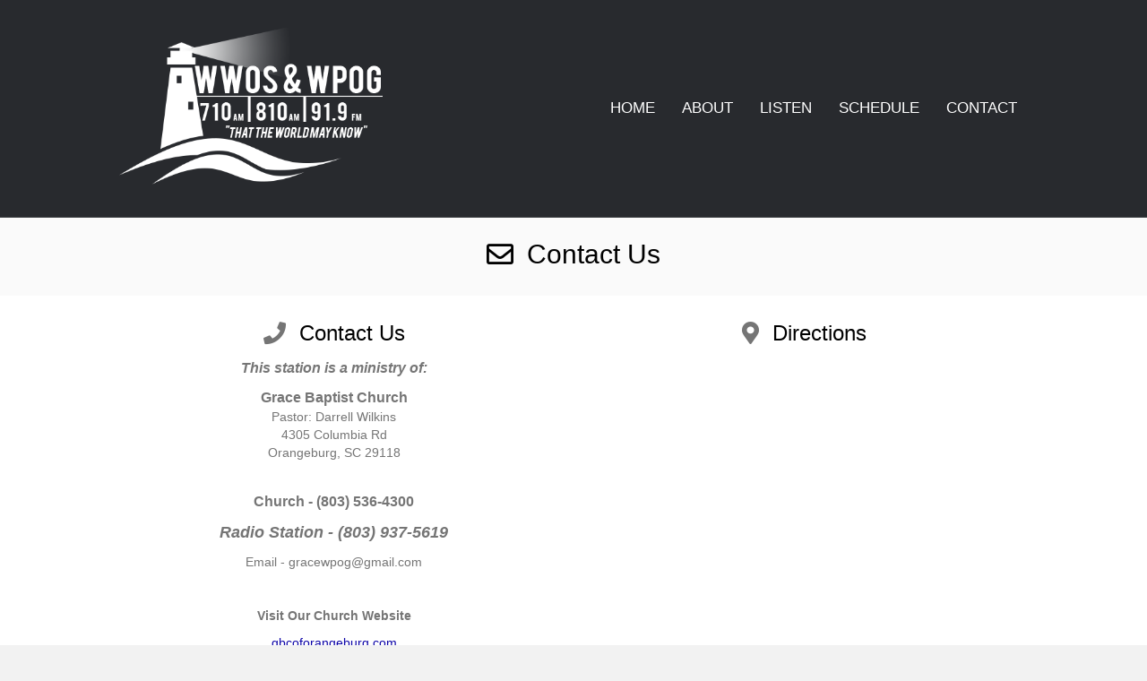

--- FILE ---
content_type: application/javascript
request_url: https://wwosradio.net/wp-content/plugins/wp_nativeflashradio4/js/nativeflashradiov4.js?ver=c296486d9be462099a6b1f79c54c9a98
body_size: 14352
content:
/*
 * HTML5 RADIO PLAYER V4.17.12.17
 * http://native.flashradio.info
 *
 * Copyright (C) SODAH | JOERG KRUEGER
 * https://www.sodah.de
 * 
 * COMPRESSOR: http://closure-compiler.appspot.com/home
 */
(function(a,k){"function"===typeof define&&define.amd?define(["jquery"],k):a.jQuery?k(a.jQuery):k(a.Zepto)})(this,function(a,k){a.fn.flashradio=function(b){var e="string"===typeof b,m=Array.prototype.slice.call(arguments,1),A=this;b=!e&&m.length?a.extend.apply(null,[!0,b].concat(m)):b;if(e&&"_"===b.charAt(0))return A;e?this.each(function(){var e=a(this).data("flashradio"),C=e&&a.isFunction(e[b])?e[b].apply(e,m):e;if(C!==e&&C!==k)return A=C,!1}):this.each(function(){var e=a(this).data("flashradio");
e?e.option(b||{}):a(this).data("flashradio",new a.flashradio(this,b))});return A};a.flashradio=function(b,e){function m(d){var a=document.createElement("link");a.type="text/css";a.rel="stylesheet";a.href="https://fonts.googleapis.com/css?family="+d;document.getElementsByTagName("head")[0].appendChild(a)}function A(){navigator.userAgent.toString().toLowerCase();try{var d=window.localStorage.getItem(c+"volume");null!==d&&(y=d)}catch(z){p(z)}""!=va&&m(va);""!=wa&&m(wa);xa=document.getElementById(c);
xa.innerHTML="";a("#"+c).addClass("sodahnativeflashradio4").css({overflow:"hidden",display:"block"});U=document.createElement("div");U.id=c+"containerinside";xa.appendChild(U);a("#"+c+"containerinside").css({position:"relative",left:"0px",top:"0px",height:"100%",width:"100%","background-color":hb});ya=document.createElement("div");ya.id=c+"volumecontroller";U.appendChild(ya);a("#"+c+"volumecontroller").css({position:"absolute","background-color":ib}).disableSelection();try{g=document.createElement("canvas"),
g.id=c+"canvas",U.appendChild(g),a("#"+c+"canvas").css({display:"block",background:"none",position:"absolute"}),f=g.getContext("2d"),f.fillStyle=w}catch(z){p(z)}try{pa=new (window.AudioContext||window.webkitAudioContext),Y=pa.createAnalyser(),Y.smoothingTimeConstant=.9,Y.fftSize=1024}catch(z){p(z)}channelname=document.createElement("div");channelname.id=c+"channelname";U.appendChild(channelname);a("#"+c+"channelname").css({"font-family":za,overflow:"visible",position:"absolute",color:V,"text-align":"left",
"white-space":"nowrap"}).disableSelection();Aa=document.createElement("div");Aa.id=c+"statustext";U.appendChild(Aa);a("#"+c+"statustext").css({position:"absolute",overflow:"visible","font-family":jb,color:V,"white-space":"nowrap","text-align":"left"}).disableSelection();Z=document.createElement("div");Z.id=c+"volumesetcontainer";U.appendChild(Z);a("#"+c+"volumesetcontainer").css({position:"absolute","background-color":w}).disableSelection();Ba=document.createElement("div");Ba.id=c+"volumeupbutton";
Z.appendChild(Ba);a("#"+c+"volumeupbutton").css({position:"absolute",fill:V}).html('<svg xmlns="http://www.w3.org/2000/svg"xmlns:xlink="http://www.w3.org/1999/xlink" version="1.1" viewBox="0 0 800 800"><path fill-rule="evenodd" clip-rule="evenodd" d="M545.676,86.489c14.686-2.451,25.617,5.51,36.586,10.976 c50.467,25.145,90.846,61.559,121.957,105.695c36.729,52.107,62.104,111.54,63.418,197.163 c0.619,40.392-6.879,78.427-18.293,110.574c-11.559,32.553-26.215,59.762-44.717,85.369 c-27.123,37.537-59.275,70.676-100.818,94.313c-6.74,3.836-13.5,8.24-20.732,11.789c-13.199,6.479-33.148,18.762-49.189,6.098 c-9.744-7.693-15.137-23.627-7.316-36.586c5.221-8.65,14.797-12.842,24.391-17.074c19.174-8.459,36.504-19.939,52.441-32.521 c42.008-33.164,74.291-75.611,93.092-132.932c8.752-26.68,17.211-60.645,14.23-97.159c-0.783-9.597-0.719-18.443-1.627-26.831 c-2.674-24.729-8.688-46.792-17.074-67.482c-10.945-26.999-23.814-50.801-40.652-72.36c-7.646-9.793-16.938-20.547-26.83-29.676 c-19.475-17.972-41.15-34.263-65.855-47.156c-14.627-7.633-34.898-12.01-36.182-33.741 C521.668,100.793,533.361,88.544,545.676,86.489z"/><path fill-rule="evenodd" clip-rule="evenodd" d="M342.417,131.613c13.52-0.659,24.913,8.526,28.049,19.919 c2.251,8.171,1.22,19.046,1.22,30.083c0,145.936,0,287.211,0,434.165c0,10.596,1.203,21.74-0.407,30.488 c-2.75,14.943-20.474,27.541-38.619,19.92c-7.665-3.219-14.735-11.482-21.139-17.887c-42.516-42.516-83.082-83.488-126.021-126.428 c-3.266-3.268-7.283-7.953-10.569-8.539c-9.47-1.68-20.244,0-30.083,0c-19.667,0-39.878,0-60.166,0 c-10.165,0-20.518,1.055-29.27-0.813c-10.942-2.334-20.231-10.883-22.358-21.139c-1.349-6.498-0.407-14.875-0.407-22.764 c0-46.528,0-90.371,0-137.405c0-10.514-0.845-21.152,2.439-28.049c3.64-7.646,11.651-14.358,22.358-15.854 c17.026-2.38,39.482-0.407,58.133-0.407c21.264,0,40.268,0,58.539,0c5.924,0,17.312-14.872,21.139-18.7 c38.748-38.748,76.943-76.537,116.265-115.858C320.443,143.423,326.955,132.366,342.417,131.613z"/><path fill-rule="evenodd" clip-rule="evenodd" d="M504.212,190.151c11.813-0.833,23.587,6.137,33.741,11.789 c28.867,16.071,53.221,37.1,71.547,62.604c12.014,16.717,24.061,35.695,31.709,57.726c7.678,22.119,12.268,47.98,13.414,75.207 c1.213,28.769-5.297,54.604-12.602,76.831c-14.658,44.607-41.742,77.303-74.393,104.477c-7.686,6.396-16.842,12.406-26.83,17.887 c-12.879,7.066-29.714,18.773-46.343,10.977c-12.367-5.799-21.715-23.805-12.604-39.434c5.439-9.326,16.416-13.232,25.611-18.293 c33.083-18.203,60.483-44.904,76.019-81.303c10.098-23.66,17.5-53.273,13.822-87.81c-2.361-22.174-9.406-41.17-17.074-56.913 c-8.992-18.46-23.578-37.04-38.619-50.002c-12.168-10.487-24.719-18.474-39.839-26.423c-12.549-6.597-28.033-16.262-22.766-37.4 C481.554,199.86,491.683,191.036,504.212,190.151z"/><path fill-rule="evenodd" clip-rule="evenodd" d="M456.649,294.627c12.543-2.064,22.457,3.727,31.303,8.943 c18.758,11.064,33.714,28.004,43.089,48.376c5.629,12.23,10.859,30.956,10.57,47.969c-0.658,38.536-18.93,70.033-41.466,88.215 c-4.451,3.594-10.027,6.871-15.854,10.164c-5.461,3.084-11.988,6.908-17.887,7.723c-14.371,1.984-26.4-7.043-30.488-16.666 c-2.91-6.854-3.279-16.693,0.406-23.58c7.52-14.049,26.189-18.113,36.586-30.082c5.488-6.314,9.74-14.529,11.383-23.577\tc4.76-26.199-5.623-44.244-19.512-54.475c-9.348-6.883-21.275-12.916-28.457-23.171 C428.942,315.932,439.655,297.505,456.649,294.627z"/></svg>').disableSelection();
Ca=document.createElement("div");Ca.id=c+"volumeoffbutton";Z.appendChild(Ca);a("#"+c+"volumeoffbutton").css({position:"absolute",fill:V,visibility:"hidden"}).html('<svg xmlns="http://www.w3.org/2000/svg"xmlns:xlink="http://www.w3.org/1999/xlink" version="1.1" viewBox="0 0 800 800"><path fill-rule="evenodd" clip-rule="evenodd" d="M342.417,131.613c13.52-0.659,24.913,8.526,28.049,19.919 c2.251,8.171,1.22,19.046,1.22,30.083c0,145.936,0,287.211,0,434.165c0,10.596,1.203,21.74-0.407,30.488 c-2.75,14.943-20.474,27.541-38.619,19.92c-7.665-3.219-14.735-11.482-21.139-17.887c-42.516-42.516-83.082-83.488-126.021-126.428 c-3.266-3.268-7.283-7.953-10.569-8.539c-9.47-1.68-20.244,0-30.083,0c-19.667,0-39.878,0-60.166,0 c-10.165,0-20.518,1.055-29.27-0.813c-10.942-2.334-20.231-10.883-22.358-21.139c-1.349-6.498-0.407-14.875-0.407-22.764 c0-46.528,0-90.371,0-137.405c0-10.514-0.845-21.152,2.439-28.049c3.64-7.646,11.651-14.358,22.358-15.854 c17.026-2.38,39.482-0.407,58.133-0.407c21.264,0,40.268,0,58.539,0c5.924,0,17.312-14.872,21.139-18.7 c38.748-38.748,76.943-76.537,116.265-115.858C320.443,143.423,326.955,132.366,342.417,131.613z"/></svg>').disableSelection();
da=document.createElement("div");da.id=c+"volumetext";Z.appendChild(da);a("#"+c+"volumetext").css({position:"absolute","font-family":za,color:V,"white-space":"nowrap","text-align":"center"}).disableSelection();qa=document.createElement("img");qa.id=c+"volumehit";Z.appendChild(qa);qa.src="[data-uri]%3D%3D";a("#"+c+"volumehit").css({position:"absolute",cursor:"pointer"}).mouseenter(function(){0==y?(a("#"+c+"volumeoffbutton").stop(),
a("#"+c+"volumeoffbutton").animate({opacity:.5},200,function(){})):(a("#"+c+"volumeupbutton").stop(),a("#"+c+"volumeupbutton").animate({opacity:.5},200,function(){}))}).mouseleave(function(){0==y?(a("#"+c+"volumeoffbutton").stop(),a("#"+c+"volumeoffbutton").animate({opacity:1},200,function(){})):(a("#"+c+"volumeupbutton").stop(),a("#"+c+"volumeupbutton").animate({opacity:1},200,function(){}))}).click(function(){0==y?(y=kb,C(y)):(kb=y,C(0,y),y=0);u()}).disableSelection();ra=document.createElement("img");
ra.id=c+"volumegrab";ra.src="[data-uri]%3D%3D";U.appendChild(ra);a("#"+c+"volumegrab").css({position:"absolute"}).disableSelection();ea=document.createElement("div");ea.id=c+"playstopcontainer";U.appendChild(ea);a("#"+c+"playstopcontainer").css({position:"absolute",left:"0px",top:"0px","background-color":w,cursor:"pointer"}).mouseenter(function(){aa?(a("#"+c+"stopbutton").stop(),a("#"+c+"stopbutton").animate({opacity:.5},
200,function(){})):(a("#"+c+"playbutton").stop(),a("#"+c+"playbutton").animate({opacity:.5},200,function(){}))}).mouseleave(function(){aa?(a("#"+c+"stopbutton").stop(),a("#"+c+"stopbutton").animate({opacity:1},200,function(){})):(a("#"+c+"playbutton").stop(),a("#"+c+"playbutton").animate({opacity:1},200,function(){}))}).click(function(){(aa=!aa)?G():N()}).disableSelection();sa=document.createElement("div");sa.id=c+"player";ea.appendChild(sa);a("#"+c+"player").css({position:"absolute",top:"0px",left:"0px",
width:"0px",height:"0px"});Da=document.createElement("div");Da.id=c+"playbutton";ea.appendChild(Da);a("#"+c+"playbutton").css({position:"absolute",fill:V}).html('<svg xmlns="http://www.w3.org/2000/svg"xmlns:xlink="http://www.w3.org/1999/xlink" version="1.1" viewBox="0 0 800 800"><path fill-rule="evenodd" clip-rule="evenodd" d="M629.318,422.4c-60.371,32.947-118.049,65.133-177.576,98.177\tc-39.247,21.786-77.668,43.592-117.944,65.562c-39.382,21.482-78.573,44.241-117.943,65.561 c-14.424,7.811-28.84,16.088-44.147,24.709c-4.936,2.78-11.06,6.705-15.814,6.919c-5.791,0.262-9.43-3.366-10.872-6.26\tc-3.001-6.021-1.646-22.158-1.646-33.274c0-162.162,0-322.539,0-484.625c0-15.976-3.786-41.944,10.542-42.5\tc5.909-0.228,12.552,3.985,17.791,6.919c79.265,44.385,157.067,87.993,236.877,131.781c78.956,43.32,157.618,87.595,236.877,131.782\tc5.054,2.818,12.511,7.062,11.529,13.837C655.287,412.766,636.421,415.384,629.318,422.4z"/></svg>').disableSelection();
Ea=document.createElement("div");Ea.id=c+"stopbutton";ea.appendChild(Ea);a("#"+c+"stopbutton").css({position:"absolute",visibility:"hidden",fill:V}).html('<svg xmlns="http://www.w3.org/2000/svg"xmlns:xlink="http://www.w3.org/1999/xlink" version="1.1" viewBox="0 0 800 800"><path fill-rule="evenodd" clip-rule="evenodd" d="M340.665,658.724c-8.406,2.006-17.307,1.162-26.155,1.162 c-45.611-0.003-90.096,0.003-136.293,0c-10.014,0-18.387,0.725-24.992-2.324c-5.795-2.676-11.13-7.672-12.496-14.531 c-1.672-8.393-0.291-19.367-0.291-29.933c0-142.301,0-284.455,0-427.768c0-10.579-1.218-21.771,0.582-29.352 c1.931-8.133,10.189-14.542,19.761-15.692c7.036-0.846,14.813,0,22.376,0c43.766,0,88.526,0,132.806,0 c7.418,0,15.05-0.682,21.795,0.291c9.333,1.345,17.031,8.313,18.599,16.855c1.598,8.708,0.29,19.862,0.29,30.223 c0,141.114,0,282.891,0,425.443c0,10.412,1.162,21.337-0.581,29.643C354.305,651.135,348.716,656.32,340.665,658.724z"/><path fill-rule="evenodd" clip-rule="evenodd" d="M463.3,140.577c16.503-1.65,36.622-0.291,54.054-0.291 c36.183,0,70.441,0,107.522,0c9.068,0,17.816-0.569,23.829,2.906c5.403,3.124,9.812,8.565,10.754,15.984 c1.205,9.495,0.29,20.106,0.289,30.223c-0.003,68.998,0.003,143.314,0,211.559c-0.003,66.995,0.003,142.417,0,211.851\tc0,10.345,1.091,21.271-0.582,29.641c-1.589,7.961-7.26,13.781-14.82,16.274c-7.406,2.443-20.666,1.162-29.932,1.162 c-43.781-0.003-81.251,0.003-124.378,0c-10.702,0-22.326,1.222-30.224-0.872c-8.923-2.366-15.14-9.265-16.273-19.18 c-1.084-9.479-0.291-19.711-0.291-29.933c0-140.69,0-281.595,0-422.537c0-10.013-1.137-20.483,0.291-29.06\tC445.167,148.519,453.397,141.568,463.3,140.577z"/></svg>').disableSelection();
a("#"+c+"volumegrab").mouseover(function(d){a("#"+c+"volumegrab").css("cursor","url([data-uri]%3D), auto")});
a("#"+c+"volumegrab").grab({onstart:function(d){a("#"+c+"volumegrab").css("cursor","url([data-uri]%3D), auto");
ba=H?a("#"+c+"volumecontroller").height():a("#"+c+"volumecontroller").width()},onmove:function(d){if(H){ba+d.offset.y<a("#"+c+"volumegrab").height()?a("#"+c+"volumecontroller").css({height:ba+d.offset.y+"px"}):a("#"+c+"volumecontroller").css({height:a("#"+c+"volumegrab").height()+"px"});0>ba+d.offset.y&&a("#"+c+"volumecontroller").css({height:"0px"});try{g.height=a("#"+c+"volumecontroller").height()}catch(x){p(x)}y=100*a("#"+c+"volumecontroller").height()/a("#"+c+"volumegrab").height()}else{ba+d.offset.x<
a("#"+c+"volumegrab").width()?a("#"+c+"volumecontroller").css({width:ba+d.offset.x+"px"}):a("#"+c+"volumecontroller").css({width:a("#"+c+"volumegrab").width()+"px"});0>ba+d.offset.x&&a("#"+c+"volumecontroller").css({width:"0px"});try{g.width=a("#"+c+"volumecontroller").width()}catch(x){p(x)}y=100*a("#"+c+"volumecontroller").width()/a("#"+c+"volumegrab").width()}u();da.innerHTML=Math.ceil(y)+"%";q.volume=y/100},onfinish:function(d){a("#"+c+"volumegrab").css("cursor","url([data-uri]%3D), auto");
try{window.localStorage.removeItem(c+"volume"),window.localStorage.setItem(c+"volume",y)}catch(x){p(x)}}});a(window).resize(function(){F()});F();q=new Audio;q.id=c+"html5audio";sa.appendChild(q);a("#"+c+"html5audio").css({position:"absolute",width:"0px",display:"none",visibility:"hidden",height:"0px"});q.onabort=function(){p("onabort")};q.onended=function(){p("onended")};q.oncanplaythrough=function(){p("oncanplaythrough")};q.oncanplay=function(){p("oncanplay")};q.ondurationchange=function(){p("ondurationchange: "+
q.currentSrc)};q.onerror=function(){p("onerror")};q.onloadeddata=function(){p("onloadeddata")};q.onloadedmetadata=function(){p("onloadedmetadata")};q.onloadstart=function(){p("onloadstart")};q.onpause=function(){p("onpause")};q.onplay=function(){p("onplay")};q.onplaying=function(){p("onplaying")};q.onprogress=function(){p("onprogress");switch(q.readyState){case 0:p("HAVE_NOTHING");break;case 1:p("HAVE_METADATA");break;case 2:p("HAVE_CURRENT_DATA");break;case 3:p("HAVE_FUTURE_DATA");break;case 4:p("HAVE_ENOUGH_DATA")}switch(q.networkState){case 0:p("NETWORK_EMPTY");
break;case 1:p("NETWORK_IDLE");break;case 2:p("NETWORK_LOADING");break;case 3:p("NETWORK_NO_SOURCE")}};q.onseeked=function(){p("onseeked")};q.onstalled=function(){p("onstalled")};q.onsuspend=function(){p("onsuspend")};q.onwaiting=function(){p("onwaiting")};q.addEventListener("timeupdate",function(){p("ontimeupdate "+q.currentTime)},!1);q.addEventListener("error",function(d){d.preventDefault()});lb&&!mobilecheck()&&(aa=!0,G());fa();setInterval(function(){fa()},mb);H?a("#"+c+"volumecontroller").css({height:"0px"}):
a("#"+c+"volumecontroller").css({width:"0px"});u();C(y,0);h()}function u(){0==y?(a("#"+c+"volumeoffbutton").css({visibility:"visible"}),a("#"+c+"volumeupbutton").css({visibility:"hidden"})):(a("#"+c+"volumeoffbutton").css({visibility:"hidden"}),a("#"+c+"volumeupbutton").css({visibility:"visible"}))}function C(d,h){h=h||0;h!=d&&a({countNum:h}).animate({countNum:Math.floor(d)},{duration:800,easing:"linear",step:function(){da.innerHTML=Math.ceil(this.countNum)+"%";try{0==Math.ceil(this.countNum)%5&&
(q.volume=this.countNum/100)}catch(x){p(x)}},complete:function(){da.innerHTML=Math.floor(d)+"%";try{q.volume=d/100}catch(x){p(x)}}});if(H){a("#"+c+"volumecontroller").css({left:"0px",top:n+"px"});a("#"+c+"volumecontroller").stop();a("#"+c+"volumecontroller").animate({height:v/100*d+"px"},{duration:800,progress:function(){try{g.height=Math.round(a("#"+c+"volumecontroller").height())}catch(x){p(x)}},complete:function(){try{g.height=Math.round(a("#"+c+"volumecontroller").height())}catch(x){p(x)}}});
a("#"+c+"volumecontroller").css({width:n+"px","border-bottom":"solid 1px "+w,"border-right":"none"});try{a("#"+c+"canvas").css({top:n+"px",left:"0px"}),g.width=n}catch(x){p(x)}}else{a("#"+c+"volumecontroller").css({top:"0px",left:l+"px"});a("#"+c+"volumecontroller").stop();a("#"+c+"volumecontroller").animate({width:v/100*d+"px"},{duration:800,progress:function(){try{g.width=Math.round(a("#"+c+"volumecontroller").width())}catch(x){p(x)}},complete:function(){try{g.width=Math.round(a("#"+c+"volumecontroller").width())}catch(x){p(x)}}});
a("#"+c+"volumecontroller").css({"border-right":"solid 1px "+w,"border-bottom":"none",height:l+"px"});try{a("#"+c+"canvas").css({top:"0px",left:l+"px"}),g.height=l}catch(x){p(x)}}}function F(){n=a("#"+c).width();l=a("#"+c).height();if(H=n<l?!0:!1){v=l-2*n;a("#"+c+"volumecontroller").css({left:"0px",top:n+"px",width:n+"px",height:v/100*y+"px","border-bottom":"solid 1px "+w,"border-right":"none"}).stop();try{a("#"+c+"canvas").css({left:"0px",top:n+"px"}),g.width=n,g.height=Math.round(v/100*y)}catch(d){p(d)}a("#"+
c+"playstopcontainer").css({height:n+"px",width:n+"px"});a("#"+c+"playbutton, #"+c+"stopbutton").css({top:"0px",left:"0px",height:n+"px",width:n+"px"});a("#"+c+"channelname").css({"font-size":n/2+"px","line-height":n/2+"px",width:v+"px",height:n/2+"px",top:n+v/2+"px",left:n-n/2/2-v/2+"px",rotate:"90deg"});a("#"+c+"volumegrab").css({left:"0px",top:n+"px",height:v+"px",width:n+"px"});a("#"+c+"volumesetcontainer").css({left:"0px",top:n+v+"px",width:n+"px",height:n+"px"});a("#"+c+"volumeupbutton , #"+
c+"volumeoffbutton").css({top:n/20+"px",left:(n-n/2)/2+"px",width:n/2+"px",height:n/2+"px",rotate:"0deg"});a("#"+c+"volumetext").css({"font-size":n/4+"px","line-height":n/4+"px",height:n/4+"px",width:n+"px",top:n-n/4-n/10+n/40+"px",left:"0px",rotate:"0deg"});a("#"+c+"volumehit").css({width:n+"px",height:n+"px",left:"0px",top:"0px"});a("#"+c+"statustext").css({"font-size":n/4+"px","line-height":n/4+"px",height:n/4+"px",width:v+"px",top:n+v/2+"px",left:0-v/2+n/10+n/4/2+"px",rotate:"90deg"})}else{v=
n-2*l;a("#"+c+"volumecontroller").css({top:"0px",left:l+"px",height:l+"px",width:v/100*y+"px","border-right":"solid 1px "+w,"border-bottom":"none"}).stop();try{a("#"+c+"canvas").css({top:"0px",left:l+"px"}),g.width=Math.round(v/100*y),g.height=l}catch(d){}a("#"+c+"playstopcontainer").css({height:l+"px",width:l+"px"});a("#"+c+"playbutton, #"+c+"stopbutton").css({top:"0px",left:"0px",height:l+"px",width:l+"px"});a("#"+c+"channelname").css({top:"0px",left:l+"px",width:v+"px",height:l/2+"px","font-size":l/
2+"px",lineHeight:"1","margin-left":l/10+"px",padding:"0",rotate:"0deg"});a("#"+c+"volumegrab").css({top:"0px",left:l+"px",width:v+"px",height:l+"px"});a("#"+c+"volumeupbutton, #"+c+"volumeoffbutton").css({top:l/20+"px",left:(l-l/2)/2+"px",width:l/2+"px",height:l/2+"px",rotate:"0deg"});a("#"+c+"volumetext").css({"font-size":l/4+"px","line-height":l/4+"px",height:l/4+"px",width:l+"px",top:l-l/4-l/10+l/40+"px",left:"0px",rotate:"0deg"});a("#"+c+"statustext").css({"font-size":l/4+"px","line-height":l/
4+"px",height:l/4+"px",width:v+"px",top:l-l/4-l/10+l/40+"px",left:l+"px","margin-left":l/10+"px",rotate:"0deg"});a("#"+c+"volumesetcontainer").css({left:l+v+"px",top:"0px",width:l+"px",height:l+"px"});a("#"+c+"volumehit").css({width:l+"px",height:l+"px",left:"0px",top:"0px"})}O();P()}function O(){a("#"+c+"channelname").html("<span-custom>"+Q+"</span-custom>");"TRUE"==ca.toUpperCase()&&a("#"+c+"channelname").html('<div style="height:'+l+"px; vertical-align: top; overflow: hidden; width:"+v+'px;" class="'+
c+'marquee_channelname">'+Q+"</div>");"FALSE"==ca.toUpperCase()&&a("#"+c+"channelname").html('<div style="height:'+l+"px; white-space: nowrap; overflow: hidden; text-overflow: ellipsis; width:"+v+'px;">'+Q+"</div>");"AUTO"==ca.toUpperCase()&&(a("#"+c+"channelname").html("<span-custom>"+Q+"</span-custom>"),H?a("#"+c+"channelname").find("span-custom:first").width()>l-2*n&&a("#"+c+"channelname").html('<div style="height:'+l+"px; vertical-align: top; overflow: hidden; width:"+v+'px;" class="'+c+'marquee_channelname">'+
Q+"</div>"):a("#"+c+"channelname").find("span-custom:first").width()>n-2*l&&a("#"+c+"channelname").html('<div style="height:'+l+"px; vertical-align: top; overflow: hidden; width:"+v+'px;" class="'+c+'marquee_channelname">'+Q+"</div>"));a("."+c+"marquee_channelname").marquee({duration:5E3*v/300,gap:0,delayBeforeStart:0,direction:"left",duplicated:!1})}function P(){a("#"+c+"statustext").html("<span-custom>"+D+"</span-custom>");"TRUE"==ca.toUpperCase()&&a("#"+c+"statustext").html('<div style="height:'+
l+"px; vertical-align: top; overflow: hidden; width:"+v+'px;" class="'+c+'marquee_statustext">'+D+"</div>");"FALSE"==ca.toUpperCase()&&a("#"+c+"statustext").html('<div style="height:'+l+"px; white-space: nowrap; overflow: hidden; text-overflow: ellipsis; width:"+v+'px;">'+D+"</div>");"AUTO"==ca.toUpperCase()&&(a("#"+c+"statustext").html("<span-custom>"+D+"</span-custom>"),H?a("#"+c+"statustext").find("span-custom:first").width()>l-2*n&&a("#"+c+"statustext").html('<div style="height:'+l+"px; vertical-align: top; overflow: hidden; width:"+
v+'px;" class="'+c+'marquee_statustext">'+D+"</div>"):a("#"+c+"statustext").find("span-custom:first").width()>n-2*l&&a("#"+c+"statustext").html('<div style="height:'+l+"px; vertical-align: top; overflow: hidden; width:"+v+'px;" class="'+c+'marquee_statustext">'+D+"</div>"));a("."+c+"marquee_statustext").marquee({duration:5E3*v/300,gap:0,delayBeforeStart:0,direction:"left",duplicated:!1})}function G(){a("#"+c+"playbutton").css({visibility:"hidden",display:"none"});a("#"+c+"stopbutton").css({visibility:"visible",
display:"block"});try{a(".sodahnativeflashradio4").each(function(){a(this).attr("id")!=c&&a(this).data("flashradio").stopradio()})}catch(z){p(z)}var d=document.createElement("source");d.src=R();q.appendChild(d);q.preload="auto";q.controls="controls";q.load();setTimeout(function(){q.play()},150);if("real"==ha)try{"crossOrigin"in q&&(q.crossOrigin="anonymous",q.onerror=S,nb=q,ob=pa.createMediaElementSource(nb),ob.connect(Y),Y.connect(pa.destination))}catch(z){p("SODAH: "+z)}}function S(d){d.target?
p("server not set correctly"):p("browser doesn't support crossOrigin requests")}function N(){a("#"+c+"playbutton").css({visibility:"visible",display:"block"});a("#"+c+"stopbutton").css({visibility:"hidden",display:"none"});for(aa=!1;q.firstChild;)q.removeChild(q.firstChild);q.load()}function h(){if("fake"==ha||"real"==ha)try{window.requestAnimationFrame(h)||window.mozRequestAnimationFrame(h)||window.webkitRequestAnimationFrame(h)||window.msRequestAnimationFrame(h)||window.oRequestAnimationFrame(h);
if("fake"==ha){r=[];for(var d=0;511>d;d+=1)aa?r.push(Math.floor(254/(d/100+1)*Math.random()+1)):r.push(0),la[d]+=(r[d]-la[d])/9;r=la}"real"==ha&&(r=new Uint8Array(Y.frequencyBinCount),Y.getByteFrequencyData(r));if("1"==ma){f.clearRect(0,0,g.width,g.height);f.lineWidth=1;f.miterLimit=1;f.beginPath();if(H)for(f.moveTo(0,0),d=0;d<r.length/2;d+=1)f.lineTo(r[d]*g.width/255,d*g.height/r.length*2);else for(f.moveTo(0,g.height),d=0;d<r.length/2;d+=1)f.lineTo(d*g.width/r.length*2,g.height-r[d]*g.height/255+
2);f.strokeStyle=w;f.shadowColor=V;f.shadowBlur=2;f.shadowOffsetX=0;f.shadowOffsetY=0;f.stroke();f.closePath()}if("2"==ma){f.clearRect(0,0,g.width,g.height);f.lineWidth=1;f.miterLimit=1;f.beginPath();if(H){f.moveTo(0,0);for(d=0;d<r.length/2;d+=1)f.lineTo(r[d]*g.width/255,d*g.height/r.length*2);f.lineTo(0,g.height);f.lineTo(0,0)}else{f.moveTo(0,g.height);for(d=0;d<r.length/2;d+=1)f.lineTo(d*g.width/r.length*2,g.height-r[d]*g.height/255+2);f.lineTo(g.width,g.height);f.lineTo(0,g.height)}f.fillStyle=
w;f.shadowColor=V;f.shadowBlur=2;f.shadowOffsetX=0;f.shadowOffsetY=0;f.fill();f.closePath()}if("3"==ma)if(f.clearRect(0,0,g.width,g.height),f.lineWidth=1,f.miterLimit=1,H)for(d=0;d<g.height;d+=3)a=Math.round(r.length/2*d/g.height),f.beginPath(),f.moveTo(0,d),f.lineTo(r[a]*g.width/255,d),f.strokeStyle=w,f.stroke(),f.closePath();else for(d=0;d<g.width;d+=3){var a=Math.round(r.length/2*d/g.width);f.beginPath();f.moveTo(d,g.height);f.lineTo(d,g.height-r[a]*g.height/255+2);f.strokeStyle=w;f.stroke();f.closePath()}if("4"==
ma){f.clearRect(0,0,g.width,g.height);f.lineWidth=0;f.miterLimit=1;t=[];f.beginPath();if(H){f.moveTo(0,0);t=[];for(d=0;d<g.height+20;d+=20)a=Math.round(r.length/8*d/g.height),t.push(r[a]*g.width/255),t.push(d);B(f,t,.5);f.lineTo(0,g.height);f.lineTo(0,0)}else{f.moveTo(0,g.height);for(d=0;d<g.width+20;d+=20)a=Math.round(r.length/8*d/g.width),t.push(d),t.push(g.height-r[a]*g.height/255+2);B(f,t,.5);f.lineTo(g.width,g.height);f.lineTo(0,g.height)}f.fillStyle="rgba("+J(w).r+", "+J(w).g+", "+J(w).b+", 0.25)";
f.fill();f.closePath();f.beginPath();if(H){f.moveTo(0,0);t=[];for(d=0;d<g.height+20;d+=20)a=Math.round(r.length/8*d/g.height),t.push(r[a+a]*g.width/255),t.push(d);B(f,t,.5);f.lineTo(0,g.height);f.lineTo(0,0)}else{f.moveTo(0,g.height);t=[];for(d=0;d<g.width+20;d+=20)a=Math.round(r.length/8*d/g.width),t.push(d),t.push(g.height-r[a+a]*g.height/255+2);B(f,t,.5);f.lineTo(g.width,g.height);f.lineTo(0,g.height)}f.fillStyle="rgba("+J(w).r+", "+J(w).g+", "+J(w).b+", 0.25)";f.fill();f.closePath();f.beginPath();
if(H){f.moveTo(0,0);t=[];for(d=0;d<g.height+20;d+=20)a=Math.round(r.length/8*d/g.height),t.push(r[a+a+a]*g.width/255),t.push(d);B(f,t,.5);f.lineTo(0,g.height);f.lineTo(0,0)}else{f.moveTo(0,g.height);t=[];for(d=0;d<g.width+20;d+=20)a=Math.round(r.length/8*d/g.width),t.push(d),t.push(g.height-r[a+a+a]*g.height/255+2);B(f,t,.5);f.lineTo(g.width,g.height);f.lineTo(0,g.height)}f.fillStyle="rgba("+J(w).r+", "+J(w).g+", "+J(w).b+", 0.25)";f.fill();f.closePath();f.beginPath();if(H){f.moveTo(0,0);t=[];for(d=
0;d<g.height+20;d+=20)a=Math.round(r.length/8*d/g.height),t.push(r[a+a+a+a]*g.width/255),t.push(d);B(f,t,.5);f.lineTo(0,g.height);f.lineTo(0,0)}else{f.moveTo(0,g.height);t=[];for(d=0;d<g.width+20;d+=20)a=Math.round(r.length/8*d/g.width),t.push(d),t.push(g.height-r[a+a+a+a]*g.height/255+2);B(f,t,.5);f.lineTo(g.width,g.height);f.lineTo(0,g.height)}f.fillStyle="rgba("+J(w).r+", "+J(w).g+", "+J(w).b+", 0.25)";f.fill();f.closePath()}}catch(x){}}function B(a,h,c,b,f,e){a.beginPath();var d=b;c="undefined"!=
typeof c?c:.5;d=d?d:!1;f=f?f:16;var g=[],l;b=h.slice(0);d?(b.unshift(h[h.length-1]),b.unshift(h[h.length-2]),b.unshift(h[h.length-1]),b.unshift(h[h.length-2]),b.push(h[0]),b.push(h[1])):(b.unshift(h[1]),b.unshift(h[0]),b.push(h[h.length-2]),b.push(h[h.length-1]));for(l=2;l<b.length-4;l+=2)for(d=0;d<=f;d++){var k=(b[l+2]-b[l-2])*c;var p=(b[l+4]-b[l])*c;var n=(b[l+3]-b[l-1])*c;var x=(b[l+5]-b[l+1])*c;var z=d/f;var q=2*Math.pow(z,3)-3*Math.pow(z,2)+1;var m=-(2*Math.pow(z,3))+3*Math.pow(z,2);var r=Math.pow(z,
3)-2*Math.pow(z,2)+z;z=Math.pow(z,3)-Math.pow(z,2);k=q*b[l]+m*b[l+2]+r*k+z*p;n=q*b[l+1]+m*b[l+3]+r*n+z*x;g.push(k);g.push(n)}a.moveTo(g[0],g[1]);for(W=2;W<g.length-1;W+=2)a.lineTo(g[W],g[W+1]);if(e)for(a.beginPath(),e=0;e<h.length-1;e+=2)a.rect(h[e]-2,h[e+1]-2,4,4)}function R(){switch(ta){case "icecast2":var a=K+X;break;case "shoutcast2":a=K+pb;break;case "radionomy":a=K;break;default:a=K+qb}p("Streaming URL: "+a);return a}function L(){a.ajax({dataType:"xml",url:"http://api.radionomy.com/currentsong.cfm?radiouid="+
Fa+"&apikey="+Ga+"&callmeback=yes&type=xml&cover=no&previous=yes",crossDomain:!0,success:function(d){Q=a(d).find("radioname").text();O()}})}function M(){a.ajax({dataType:"jsonp",url:ia+"/"+K+"/stats?sid="+Ha+"&json=1&callback=?",crossDomain:!0,success:function(d){Q=a("<div/>").html(d.servertitle).text();O()}})}function I(){a.ajax({dataType:"text",url:ia+"/"+K+"/status-json.xsl",crossDomain:!0,success:function(d){try{d=JSON.parse(d);var h={};if(d.icestats.source.length===k)h=d.icestats.source;else for(var b=
0;b<d.icestats.source.length;b++){var c=d.icestats.source[b].listenurl;X==c.substr(c.length-X.length,X.length)&&(h=d.icestats.source[b])}h.hasOwnProperty("server_name")&&(Q=a("<div/>").html(h.server_name).text());h.hasOwnProperty("title");O()}catch(ub){}}})}function ja(){a.ajax({method:"POST",crossDomain:!1,url:Ia+"radioname.php",data:{url:K}}).done(function(d){Q=a("<div/>").html(d).text();O()})}function fa(){switch(ta){case "icecast2":E();break;case "shoutcast1":T();break;case "shoutcast2":na();
break;case "radionomy":ka();break;default:oa()}}function E(){a.ajax({dataType:"text",url:ia+"/"+K+"/status-json.xsl",crossDomain:!0,success:function(d){try{d=JSON.parse(d);var h={};if(d.icestats.source.length===k)h=d.icestats.source;else for(var b=0;b<d.icestats.source.length;b++){var c=d.icestats.source[b].listenurl;X==c.substr(c.length-X.length,X.length)&&(h=d.icestats.source[b])}h.hasOwnProperty("title")&&D!=a("<div/>").html(h.title).text()&&(D=a("<div/>").html(h.title).text(),P())}catch(ub){}}})}
function T(){a.ajax({dataType:"text",url:ia+"/"+K+"/7.html",crossDomain:!0,success:function(d){d=a(d).text();d=d.split(",");5<d.length&&D!=a("<div/>").html(d[6]).text()&&(D=a("<div/>").html(d[6]).text(),P())}})}function ka(){a.ajax({dataType:"xml",url:"http://api.radionomy.com/currentsong.cfm?radiouid="+Fa+"&apikey="+Ga+"&callmeback=yes&type=xml&cover=yes&previous=yes",crossDomain:!0,success:function(d){var h=a(d).find("track").find("artists").text();a(d).find("track").find("title").text()!=a(d).find("track").find("artists").text()&&
(h+=" - "+a(d).find("track").find("title").text());D!=h&&(D=h,P())}})}function na(){a.ajax({dataType:"jsonp",url:ia+"/"+K+"/stats?sid="+Ha+"&json=1&callback=?",crossDomain:!0,success:function(d){d.songtitle!=k&&D!=a("<div/>").html(d.songtitle).text()&&(D=a("<div/>").html(d.songtitle).text(),P())}})}function oa(){a.ajax({method:"POST",crossDomain:!1,url:Ia+"currentsong.php",data:{url:K,ownurl:rb}}).done(function(d){D!=a("<div/>").html(d).text()&&(D=a("<div/>").html(d).text(),P())})}function p(a){sb&&
window.console&&console.log(a)}function tb(a,h){a=String(a).replace(/[^0-9a-f]/gi,"");6>a.length&&(a=a[0]+a[0]+a[1]+a[1]+a[2]+a[2]);h=h||0;var d="#",b;for(b=0;3>b;b++){var c=parseInt(a.substr(2*b,2),16);c=Math.round(Math.min(Math.max(0,c+c*h),255)).toString(16);d+=("00"+c).substr(c.length)}return d}function J(a){return(a=/^#?([a-f\d]{2})([a-f\d]{2})([a-f\d]{2})$/i.exec(a))?{r:parseInt(a[1],16),g:parseInt(a[2],16),b:parseInt(a[3],16)}:null}var vb=b.id;if(arguments.length){this.element=a(b);this.options=
a.extend(!0,{},this.options,e);var wb=this;this.element.bind("remove.flashradio",function(){wb.destroy()})}for(var Ja=e.radiouid,Ka=e.apikey,La=e.corsproxy,Ma=e.streamprefix,Na=e.streamurl,Oa=e.streampath,Pa=e.streamid,Qa=e.mountpoint,Ra=e.streamtype,Sa=e.themefontcolor,Ta=e.themecolor,Ua=e.radioname,Va=e.scroll,Wa=e.autoplay,Xa=e.debug,Ya=e.ownsongtitleurl,Za=e.startvolume,$a=e.songinformationinterval,ab=e.titlefontname,bb=e.titlegooglefontname,cb=e.songfontname,db=e.songgooglefontname,eb=e.useanalyzer,
fb=e.analyzertype,c,xa,U,ea,Da,Ea,ya,Z,qa,Ba,Ca,Fa="",Ga="",ia="https://cors.now.sh",qb="/;type=mp3",K="http://streaming.radionomy.com/JamendoLounge",pb="",Ha="",X="",ta="other",V="#FFFFFF",w="#0d72bf",Q="",ca="AUTO",lb=!1,sb=!1,rb="",hb,ib,aa=!1,H=!1,ra,ba,v,y=75,da,mb=2E4,za="",va="",jb="",wa="",nb,pa,g,Y,f,ob,Aa,D="",r=[],ha="nothing",ma="1",t=[],la=[],W=0;511>W;W+=1)la.push(Math.floor(254/(W/100+1)*Math.random()+1));var n=0,l=0,kb=0,q,sa,ua={},Ia;a(document).ready(function(){c=vb;var a=document.getElementsByTagName("script"),
h,b;for(h=0;b=a[h];h++)if(b=b.src,0<=b.indexOf("nativeflashradiov4.js"))var f=b.substring(0,b.indexOf("nativeflashradiov4.js"));Ia=f;La!=k&&""!=La&&(ia=La);Ka!=k&&""!=Ka&&(Ga=Ka);Ja!=k&&""!=Ja&&(Fa=Ja);Ma!=k&&""!=Ma&&(qb=Ma);Na!=k&&""!=Na&&(K=Na);Oa!=k&&""!=Oa&&(pb=Oa);Pa!=k&&""!=Pa&&(Ha=Pa);Qa!=k&&""!=Qa&&(X=Qa);Ra!=k&&""!=Ra&&(ta=Ra.toString().toLowerCase());Sa!=k&&""!=Sa&&(V=Sa);Ta!=k&&""!=Ta&&(w=Ta);ib=tb(w,-.5);hb=tb(w,-.9);if(Ua!=k&&""!=Ua)Q=Ua,O();else switch(ta){case "icecast2":I();break;
case "shoutcast1":ja();break;case "shoutcast2":M();break;case "radionomy":L();break;default:ja()}Va!=k&&""!=Va&&(ca=Va);Wa!=k&&""!=Wa&&(lb="true"==Wa.toString().toLowerCase()?!0:!1);Xa!=k&&""!=Xa&&(sb="true"==Xa.toString().toLowerCase()?!0:!1);Ya!=k&&""!=Ya&&(a=Ya,/^(f|ht)tps?:\/\//i.test(a)||(a="http://"+a),rb=a);Za!=k&&""!=Za&&(y=parseInt(Za));$a!=k&&""!=$a&&(mb=parseInt($a));ab!=k&&""!=ab&&(za=ab);bb!=k&&""!=bb&&(va=bb);cb!=k&&""!=cb&&(jb=cb);db!=k&&""!=db&&(wa=db);eb!=k&&""!=eb&&(ha=eb.toString().toLowerCase());
fb!=k&&""!=fb&&(ma=fb.toString());A()});this.stopradio=function(){N()};this.startradio=function(){G()};this.setvolume=function(a){y=parseInt(a);u();C(y)};html5audiocheck=function(){var a=!1;try{var h=document.createElement("audio");a=!(!h.canPlayType||!h.canPlayType("audio/mpeg;").replace(/no/,""))}catch(x){a=!1}a&&(a=/chrome/.test(navigator.userAgent.toLowerCase())||/Firefox[\/\s](\d+\.\d+)/.test(navigator.userAgent)||/OPR\/(\d+\.\d+)/i.test(navigator.userAgent)||/^((?!chrome|android).)*safari/i.test(navigator.userAgent)?
!0:!1);return a};mobilecheck=function(){return navigator.userAgent.match(/Android/i)||navigator.userAgent.match(/webOS/i)||navigator.userAgent.match(/iPhone/i)||navigator.userAgent.match(/iPad/i)||navigator.userAgent.match(/iPod/i)||navigator.userAgent.match(/BlackBerry/i)||navigator.userAgent.match(/Windows Phone/i)?!0:!1};uaBrowser=function(a){a=a.toLowerCase();var h=/(opera)(?:.*version)?[ \/]([\w.]+)/,b=/(msie) ([\w.]+)/,d=/(mozilla)(?:.*? rv:([\w.]+))?/;a=/(webkit)[ \/]([\w.]+)/.exec(a)||h.exec(a)||
b.exec(a)||0>a.indexOf("compatible")&&d.exec(a)||[];return{browser:a[1]||"",version:a[2]||"0"}};uaPlatform=function(a){var h=a.toLowerCase(),b=/(android)/,c=/(mobile)/;a=/(ipad|iphone|ipod|android|blackberry|playbook|windows ce|webos)/.exec(h)||[];h=/(ipad|playbook)/.exec(h)||!c.exec(h)&&b.exec(h)||[];a[1]&&(a[1]=a[1].replace(/\s/g,"_"));return{platform:a[1]||"",tablet:h[1]||""}};var gb=uaBrowser(navigator.userAgent);gb.browser&&(ua[gb.browser]=!0,ua.version=gb.version);uaPlatform(navigator.userAgent);
getDocMode=function(){if(ua.msie)if(document.documentMode)var a=document.documentMode;else a=5,document.compatMode&&"CSS1Compat"===document.compatMode&&(a=7);return a};ua.documentMode=getDocMode()}});
(function(a){function k(h,e,k){if("touch"!==e.substr(0,5))return a(h).unbind(e,k);var m;for(m=0;m<b._binds.length;m++)b._binds[m].elem===h&&b._binds[m].type===e&&b._binds[m].func===k&&(document.addEventListener?h.removeEventListener(e,b._binds[m].fnc,!1):h.detachEvent("on"+e,b._binds[m].fnc),b._binds.splice(m--,1))}function b(h,e,k,m){if("touch"!==e.substr(0,5))return a(h).bind(e,m,k);if(b[e])return b[e].bind(h,e,k,m);var A=function(a){a||(a=window.event);a.stopPropagation||(a.stopPropagation=function(){this.cancelBubble=
!0});a.data=m;k.call(h,a)};document.addEventListener?h.addEventListener(e,A,!1):h.attachEvent("on"+e,A);b._binds.push({elem:h,type:e,func:k,fnc:A})}function e(a){a.data.position.x=a.pageX;a.data.position.y=a.pageY;a.data.start.x=a.pageX;a.data.start.y=a.pageY;a.data.event=a;a.data.onstart&&a.data.onstart.call(a.data.element,a.data)||(a.preventDefault&&a.data.preventDefault&&a.preventDefault(),a.stopPropagation&&a.data.stopPropagation&&a.stopPropagation(),b(a.data.affects,P,m,a.data),b(a.data.affects,
G,A,a.data))}function m(a){a.preventDefault&&a.data.preventDefault&&a.preventDefault();a.stopPropagation&&a.data.preventDefault&&a.stopPropagation();a.data.move.x=a.pageX-a.data.position.x;a.data.move.y=a.pageY-a.data.position.y;a.data.position.x=a.pageX;a.data.position.y=a.pageY;a.data.offset.x=a.pageX-a.data.start.x;a.data.offset.y=a.pageY-a.data.start.y;a.data.event=a;a.data.onmove&&a.data.onmove.call(a.data.element,a.data)}function A(a){a.preventDefault&&a.data.preventDefault&&a.preventDefault();
a.stopPropagation&&a.data.stopPropagation&&a.stopPropagation();k(a.data.affects,P,m);k(a.data.affects,G,A);a.data.event=a;a.data.onfinish&&a.data.onfinish.call(a.data.element,a.data)}function u(a){a.data.position.x=a.touches[0].pageX;a.data.position.y=a.touches[0].pageY;a.data.start.x=a.touches[0].pageX;a.data.start.y=a.touches[0].pageY;a.data.event=a;a.data.onstart&&a.data.onstart.call(a.data.element,a.data)||(a.preventDefault&&a.data.preventDefault&&a.preventDefault(),a.stopPropagation&&a.data.stopPropagation&&
a.stopPropagation(),b(a.data.affects,S,C,a.data),b(a.data.affects,N,F,a.data))}function C(a){a.preventDefault&&a.data.preventDefault&&a.preventDefault();a.stopPropagation&&a.data.stopPropagation&&a.stopPropagation();a.data.move.x=a.touches[0].pageX-a.data.position.x;a.data.move.y=a.touches[0].pageY-a.data.position.y;a.data.position.x=a.touches[0].pageX;a.data.position.y=a.touches[0].pageY;a.data.offset.x=a.touches[0].pageX-a.data.start.x;a.data.offset.y=a.touches[0].pageY-a.data.start.y;a.data.event=
a;a.data.onmove&&a.data.onmove.call(a.data.elem,a.data)}function F(a){a.preventDefault&&a.data.preventDefault&&a.preventDefault();a.stopPropagation&&a.data.stopPropagation&&a.stopPropagation();k(a.data.affects,S,C);k(a.data.affects,N,F);a.data.event=a;a.data.onfinish&&a.data.onfinish.call(a.data.element,a.data)}var O=a.extend,P="mousemove",G="mouseup",S="touchmove",N="touchend";b._binds=[];a.fn.grab=function(a,k){return this.each(function(){var h={move:{x:0,y:0},offset:{x:0,y:0},position:{x:0,y:0},
start:{x:0,y:0},affects:document.documentElement,stopPropagation:!1,preventDefault:!0,touch:!0};O(h,a);h.element=this;b(this,"mousedown",e,h);h.touch&&b(this,"touchstart",u,h)})};a.fn.ungrab=function(a){return this.each(function(){k(this,"mousedown","mousedown")})}})(jQuery);
jQuery.fn.extend({disableSelection:function(){this.each(function(){this.onselectstart=function(){return!1};this.onmousedown=function(a){return!1};this.unselectable="on";jQuery(this).css("-moz-user-select","none");jQuery(this).css("-webkit-user-select","none");jQuery(this).css("-webkit-touch-callout","none");jQuery(this).css("-khtml-user-select","none");jQuery(this).css("-ms-user-select","none");jQuery(this).css("user-select","none");jQuery(this).css("tap-highlight-color","rgba(0, 0, 0, 0)");jQuery(this).css("-o-tap-highlight-color",
"rgba(0, 0, 0, 0)");jQuery(this).css("-moz-tap-highlight-color","rgba(0, 0, 0, 0)");jQuery(this).css("-webkit-tap-highlight-color","rgba(0, 0, 0, 0)")})}});
(function(a){var k=document.createElement("div");k=k.style;var b=a.support;b.transform=""===k.MozTransform?"MozTransform":""===k.MsTransform?"MsTransform":""===k.WebkitTransform?"WebkitTransform":""===k.OTransform?"OTransform":""===k.transform?"transform":!1;b.matrixFilter=!b.transform&&""===k.filter;k=null;a.cssNumber.rotate=!0;a.cssHooks.rotate={set:function(e,k){var m=b.transform;if("string"===typeof k){var u=k;k=~u.indexOf("deg")?parseInt(u,10)*(2*Math.PI/360):~u.indexOf("grad")?parseInt(u,10)*
(Math.PI/200):parseFloat(u)}a.data(e,"transform",{rotate:k});m?e.style[m]="rotate("+k+"rad)":b.matrixFilter&&(m=Math.cos(k),u=Math.sin(k),e.style.filter=["progid:DXImageTransform.Microsoft.Matrix(","M11="+m+",","M12="+-u+",","M21="+u+",","M22="+m+",","SizingMethod='auto expand')"].join(""),m=a.rotate.centerOrigin)&&(e.style["margin"==m?"marginLeft":"left"]=-(e.offsetWidth/2)+e.clientWidth/2+"px",e.style["margin"==m?"marginTop":"top"]=-(e.offsetHeight/2)+e.clientHeight/2+"px")},get:function(b,k){var e=
a.data(b,"transform");return e&&e.rotate?e.rotate:0}};a.fx.step.rotate=function(b){a.cssHooks.rotate.set(b.elem,b.now+b.unit)};a.rotate={centerOrigin:"margin",radToDeg:function(a){return 180*a/Math.PI}}})(jQuery);
(function(a){a.fn.marquee=function(k){return this.each(function(){var b=a.extend({},a.fn.marquee.defaults,k),e=a(this),m,A,u=3,C="animation-play-state",F=!1,O=function(a,b,e){for(var h=["webkit","moz","MS","o",""],k=0;k<h.length;k++)h[k]||(b=b.toLowerCase()),a.addEventListener(h[k]+b,e,!1)},P=function(a){var b=[],e;for(e in a)a.hasOwnProperty(e)&&b.push(e+":"+a[e]);b.push();return"{"+b.join(",")+"}"},G={pause:function(){F&&b.allowCss3Support?m.css(C,"paused"):a.fn.pause&&m.pause();e.data("runningStatus",
"paused");e.trigger("paused")},resume:function(){F&&b.allowCss3Support?m.css(C,"running"):a.fn.resume&&m.resume();e.data("runningStatus","resumed");e.trigger("resumed")},toggle:function(){G["resumed"==e.data("runningStatus")?"pause":"resume"]()},destroy:function(){clearTimeout(e.timer);e.find("*").addBack().unbind();e.html(e.find(".js-marquee:first").html())}};if("string"===typeof k)a.isFunction(G[k])&&(m||(m=e.find(".js-marquee-wrapper")),!0===e.data("css3AnimationIsSupported")&&(F=!0),G[k]());else{var S;
a.each(b,function(a,h){S=e.attr("data-"+a);if("undefined"!==typeof S){switch(S){case "true":S=!0;break;case "false":S=!1}b[a]=S}});b.speed&&(b.duration=parseInt(e.width(),10)/b.speed*1E3);var N="up"==b.direction||"down"==b.direction;b.gap=b.duplicated?parseInt(b.gap):0;e.wrapInner('<div class="js-marquee"></div>');var h=e.find(".js-marquee").css({"margin-right":b.gap,"float":"left"});b.duplicated&&h.clone(!0).appendTo(e);e.wrapInner('<div style="width:100000px" class="js-marquee-wrapper"></div>');
m=e.find(".js-marquee-wrapper");if(N){var B=e.height();m.removeAttr("style");e.height(B);e.find(".js-marquee").css({"float":"none","margin-bottom":b.gap,"margin-right":0});b.duplicated&&e.find(".js-marquee:last").css({"margin-bottom":0});var R=e.find(".js-marquee:first").height()+b.gap;b.startVisible&&!b.duplicated?(b._completeDuration=(parseInt(R,10)+parseInt(B,10))/parseInt(B,10)*b.duration,b.duration*=parseInt(R,10)/parseInt(B,10)):b.duration*=(parseInt(R,10)+parseInt(B,10))/parseInt(B,10)}else{var L=
e.find(".js-marquee:first").width()+b.gap,M=e.width();b.startVisible&&!b.duplicated?(b._completeDuration=(parseInt(L,10)+parseInt(M,10))/parseInt(M,10)*b.duration,b.duration*=parseInt(L,10)/parseInt(M,10)):b.duration*=(parseInt(L,10)+parseInt(M,10))/parseInt(M,10)}b.duplicated&&(b.duration/=2);if(b.allowCss3Support){h=document.body||document.createElement("div");var I="marqueeAnimation-"+Math.floor(1E7*Math.random()),ja=["Webkit","Moz","O","ms","Khtml"],fa="animation",E="",T="";h.style.animation&&
(T="@keyframes "+I+" ",F=!0);if(!1===F)for(var ka=0;ka<ja.length;ka++)if(void 0!==h.style[ja[ka]+"AnimationName"]){h="-"+ja[ka].toLowerCase()+"-";fa=h+fa;C=h+C;T="@"+h+"keyframes "+I+" ";F=!0;break}F&&(E=I+" "+b.duration/1E3+"s "+b.delayBeforeStart/1E3+"s infinite "+b.css3easing,e.data("css3AnimationIsSupported",!0))}var na=function(){m.css("transform","translateY("+("up"==b.direction?B+"px":"-"+R+"px")+")")},oa=function(){m.css("transform","translateX("+("left"==b.direction?M+"px":"-"+L+"px")+")")};
b.duplicated?(N?b.startVisible?m.css("transform","translateY(0)"):m.css("transform","translateY("+("up"==b.direction?B+"px":"-"+(2*R-b.gap)+"px")+")"):b.startVisible?m.css("transform","translateX(0)"):m.css("transform","translateX("+("left"==b.direction?M+"px":"-"+(2*L-b.gap)+"px")+")"),b.startVisible||(u=1)):b.startVisible?u=2:N?na():oa();var p=function(){b.duplicated&&(1===u?(b._originalDuration=b.duration,b.duration=N?"up"==b.direction?b.duration+B/(R/b.duration):2*b.duration:"left"==b.direction?
b.duration+M/(L/b.duration):2*b.duration,E&&(E=I+" "+b.duration/1E3+"s "+b.delayBeforeStart/1E3+"s "+b.css3easing),u++):2===u&&(b.duration=b._originalDuration,E&&(I+="0",T=a.trim(T)+"0 ",E=I+" "+b.duration/1E3+"s 0s infinite "+b.css3easing),u++));N?b.duplicated?(2<u&&m.css("transform","translateY("+("up"==b.direction?0:"-"+R+"px")+")"),A={transform:"translateY("+("up"==b.direction?"-"+R+"px":0)+")"}):b.startVisible?2===u?(E&&(E=I+" "+b.duration/1E3+"s "+b.delayBeforeStart/1E3+"s "+b.css3easing),A=
{transform:"translateY("+("up"==b.direction?"-"+R+"px":B+"px")+")"},u++):3===u&&(b.duration=b._completeDuration,E&&(I+="0",T=a.trim(T)+"0 ",E=I+" "+b.duration/1E3+"s 0s infinite "+b.css3easing),na()):(na(),A={transform:"translateY("+("up"==b.direction?"-"+m.height()+"px":B+"px")+")"}):b.duplicated?(2<u&&m.css("transform","translateX("+("left"==b.direction?0:"-"+L+"px")+")"),A={transform:"translateX("+("left"==b.direction?"-"+L+"px":0)+")"}):b.startVisible?2===u?(E&&(E=I+" "+b.duration/1E3+"s "+b.delayBeforeStart/
1E3+"s "+b.css3easing),A={transform:"translateX("+("left"==b.direction?"-"+L+"px":M+"px")+")"},u++):3===u&&(b.duration=b._completeDuration,E&&(I+="0",T=a.trim(T)+"0 ",E=I+" "+b.duration/1E3+"s 0s infinite "+b.css3easing),oa()):(oa(),A={transform:"translateX("+("left"==b.direction?"-"+L+"px":M+"px")+")"});e.trigger("beforeStarting");if(F){m.css(fa,E);var h=T+" { 100%  "+P(A)+"}",k=m.find("style");0!==k.length?k.filter(":last").html(h):a("head").append("<style>"+h+"</style>");O(m[0],"AnimationIteration",
function(){e.trigger("finished")});O(m[0],"AnimationEnd",function(){p();e.trigger("finished")})}else m.animate(A,b.duration,b.easing,function(){e.trigger("finished");b.pauseOnCycle?e.timer=setTimeout(p,b.delayBeforeStart):p()});e.data("runningStatus","resumed")};e.bind("pause",G.pause);e.bind("resume",G.resume);b.pauseOnHover&&(e.bind("mouseenter",G.pause),e.bind("mouseleave",G.resume));F&&b.allowCss3Support?p():e.timer=setTimeout(p,b.delayBeforeStart)}})};a.fn.marquee.defaults={allowCss3Support:!0,
css3easing:"linear",easing:"linear",delayBeforeStart:1E3,direction:"left",duplicated:!1,duration:5E3,gap:20,pauseOnCycle:!1,pauseOnHover:!1,startVisible:!1}})(jQuery);

--- FILE ---
content_type: application/javascript
request_url: https://wwosradio.net/wp-content/plugins/wp_nativeflashradio4/js/initflashradio.js?ver=c296486d9be462099a6b1f79c54c9a98
body_size: 266
content:
jQuery(document).ready(function($) {
	try {
	    $('.nativeflashradiov4').each(function() {          
	      $(this).flashradio({
					radiouid: $(this).data("radiouid"),
					apikey: $(this).data("apikey"),
					corsproxy: $(this).data("corsproxy"),
					streamprefix: $(this).data("streamprefix"),
					streamurl: $(this).data("streamurl"),
					streampath: $(this).data("streampath"),
					streamid: $(this).data("streamid"),
					mountpoint: $(this).data("mountpoint"),
					streamtype: $(this).data("streamtype"),
					radioname: $(this).data("radioname"), 
					themecolor: $(this).data("themecolor"), 
					themefontcolor: $(this).data("themefontcolor"), 
					startvolume: $(this).data("startvolume"), 
					scroll: $(this).data("scroll"), 
					autoplay: $(this).data("autoplay"), 
					debug: $(this).data("debug"), 
					ownsongtitleurl: $(this).data("ownsongtitleurl"), 
					songgooglefontname: $(this).data("songgooglefontname"), 
					songfontname: $(this).data("songfontname"), 
					titlegooglefontname: $(this).data("titlegooglefontname"), 
					titlefontname: $(this).data("titlefontname"), 
					useanalyzer: $(this).data("useanalyzer"), 
					songinformationinterval: $(this).data("songinformationinterval"),
					analyzertype: $(this).data("analyzertype")
				});
	    });
	} catch (e){
			//error
	}
});